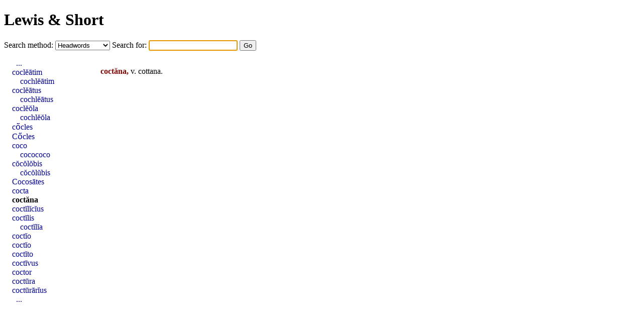

--- FILE ---
content_type: text/html; charset=UTF-8
request_url: https://alatius.com/ls/index.php?id=8825
body_size: 844
content:
<!DOCTYPE html PUBLIC "-//W3C//DTD HTML 4.01 Transitional//EN"
   "http://www.w3.org/TR/html4/loose.dtd">
<html>
<head>
<meta http-equiv="Content-type" content="text/html;charset=UTF-8">
<title>Lewis and Short</title>
<link rel="stylesheet" type="text/css" href="style.css">
</head>
<body>


<h1><a href="index.php">Lewis &amp; Short</a></h1>

<form id="seek" name="seek" method="GET" action="index.php">
   <label for="met">Search method: </label>
   <select id="met" name="met">
      <option value="up">Headwords</option>
      <option value="sv">Whole entries</option>
      <option value="link">Inflected forms</option>
   </select>
   <label for="ord">Search for: </label>
   <input type="text" id="ord" name="ord">
   <input type="submit" value="Go">
</form>

<script type="text/javascript">
   document.seek.ord.focus();
</script>

<div id="container">

<div id="hits">
<p><p id="n8824"><b class="orth">coctăna,</b> v. <a href="index.php?l=cottana" class="lat">cottana</a>.

</div>
<div id="grannar">
<ul>
<li style="text-indent: 0.5em;"><a href="index.php?id=8806">...</a></li>
<li><a href="index.php?id=8816">coclĕātim</a></li>
<li style="text-indent: 1em;"><a href="index.php?id=8816">cochlĕātim</a></li>
<li><a href="index.php?id=8817">coclĕātus</a></li>
<li style="text-indent: 1em;"><a href="index.php?id=8817">cochlĕātus</a></li>
<li><a href="index.php?id=8818">coclĕŏla</a></li>
<li style="text-indent: 1em;"><a href="index.php?id=8818">cochlĕŏla</a></li>
<li><a href="index.php?id=8819">cō̆cles</a></li>
<li><a href="index.php?id=8820">Cō̆cles</a></li>
<li><a href="index.php?id=8821">coco</a></li>
<li style="text-indent: 1em;"><a href="index.php?id=8821">cocococo</a></li>
<li><a href="index.php?id=8822">cŏcŏlŏbis</a></li>
<li style="text-indent: 1em;"><a href="index.php?id=8822">cŏcŏlŭbis</a></li>
<li><a href="index.php?id=8823">Cocosātes</a></li>
<li><a href="index.php?id=8824">cocta</a></li>
<li><b><a href="index.php?id=8825">coctăna</a></b></li>
<li><a href="index.php?id=8826">coctĭlĭcĭus</a></li>
<li><a href="index.php?id=8827">coctĭlis</a></li>
<li style="text-indent: 1em;"><a href="index.php?id=8827">coctĭlĭa</a></li>
<li><a href="index.php?id=8828">coctĭo</a></li>
<li><a href="index.php?id=8829">coctĭo</a></li>
<li><a href="index.php?id=8830">coctĭto</a></li>
<li><a href="index.php?id=8831">coctīvus</a></li>
<li><a href="index.php?id=8832">coctor</a></li>
<li><a href="index.php?id=8833">coctūra</a></li>
<li><a href="index.php?id=8834">coctūrārĭus</a></li>
<li style="text-indent: 0.5em;"><a href="index.php?id=8844">...</a></li>
</ul>
</div>

</div>

</body>
</html>
